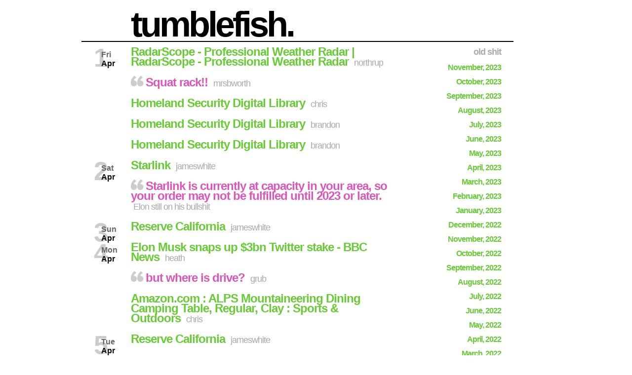

--- FILE ---
content_type: text/html
request_url: http://pages.websages.com/archives/202204/
body_size: 6393
content:
<!DOCTYPE html PUBLIC "-//W3C//DTD XHTML 1.1//EN" "http://www.w3.org/TR/xhtml11/DTD/xhtml11.dtd">
<html xmlns="http://www.w3.org/1999/xhtml" xml:lang="en">
<head>
    <meta charset="utf-8" />
    <title>tumblefish.</title>
    <script src="//code.jquery.com/jquery-1.10.2.min.js"></script>

    <script type="text/javascript">

      var _gaq = _gaq || [];
      _gaq.push(['_setAccount', 'UA-24593498-1']);
      _gaq.push(['_trackPageview']);

      (function() {
        var ga = document.createElement('script'); ga.type = 'text/javascript'; ga.async = true;
        ga.src = ('https:' == document.location.protocol ? 'https://ssl' : 'http://www') + '.google-analytics.com/ga.js';
        var s = document.getElementsByTagName('script')[0]; s.parentNode.insertBefore(ga, s);
      })();

      $(function() {
      	$('.nsfw-button a').click(function() {
      		$(this).parent().parent().find('.nsfw-image').toggle();
      		return false;
      	});
      });

    </script>
    <link rel="alternate" type="application/rss+xml" title="RSS Feed" href="/index.xml" />
    <link rel="stylesheet" href="/css/main.css" type="text/css" media="screen" />

</head>

<body>
<div id="page">
  <div id="masthead"><a href="/">tumblefish.</a></div>
  <div id="sidebar">
    <div class="item">
      <div class="header">old shit</div>
      
      <div class="sm"><div class="link"><a href="/archives/202311/">November, 2023</a></div></div>
      
      <div class="sm"><div class="link"><a href="/archives/202310/">October, 2023</a></div></div>
      
      <div class="sm"><div class="link"><a href="/archives/202309/">September, 2023</a></div></div>
      
      <div class="sm"><div class="link"><a href="/archives/202308/">August, 2023</a></div></div>
      
      <div class="sm"><div class="link"><a href="/archives/202307/">July, 2023</a></div></div>
      
      <div class="sm"><div class="link"><a href="/archives/202306/">June, 2023</a></div></div>
      
      <div class="sm"><div class="link"><a href="/archives/202305/">May, 2023</a></div></div>
      
      <div class="sm"><div class="link"><a href="/archives/202304/">April, 2023</a></div></div>
      
      <div class="sm"><div class="link"><a href="/archives/202303/">March, 2023</a></div></div>
      
      <div class="sm"><div class="link"><a href="/archives/202302/">February, 2023</a></div></div>
      
      <div class="sm"><div class="link"><a href="/archives/202301/">January, 2023</a></div></div>
      
      <div class="sm"><div class="link"><a href="/archives/202212/">December, 2022</a></div></div>
      
      <div class="sm"><div class="link"><a href="/archives/202211/">November, 2022</a></div></div>
      
      <div class="sm"><div class="link"><a href="/archives/202210/">October, 2022</a></div></div>
      
      <div class="sm"><div class="link"><a href="/archives/202209/">September, 2022</a></div></div>
      
      <div class="sm"><div class="link"><a href="/archives/202208/">August, 2022</a></div></div>
      
      <div class="sm"><div class="link"><a href="/archives/202207/">July, 2022</a></div></div>
      
      <div class="sm"><div class="link"><a href="/archives/202206/">June, 2022</a></div></div>
      
      <div class="sm"><div class="link"><a href="/archives/202205/">May, 2022</a></div></div>
      
      <div class="sm"><div class="link"><a href="/archives/202204/">April, 2022</a></div></div>
      
      <div class="sm"><div class="link"><a href="/archives/202203/">March, 2022</a></div></div>
      
      <div class="sm"><div class="link"><a href="/archives/202202/">February, 2022</a></div></div>
      
      <div class="sm"><div class="link"><a href="/archives/202201/">January, 2022</a></div></div>
      
      <div class="sm"><div class="link"><a href="/archives/202112/">December, 2021</a></div></div>
      
      <div class="sm"><div class="link"><a href="/archives/202111/">November, 2021</a></div></div>
      
      <div class="sm"><div class="link"><a href="/archives/202110/">October, 2021</a></div></div>
      
      <div class="sm"><div class="link"><a href="/archives/202109/">September, 2021</a></div></div>
      
      <div class="sm"><div class="link"><a href="/archives/202108/">August, 2021</a></div></div>
      
      <div class="sm"><div class="link"><a href="/archives/202107/">July, 2021</a></div></div>
      
      <div class="sm"><div class="link"><a href="/archives/202106/">June, 2021</a></div></div>
      
      <div class="sm"><div class="link"><a href="/archives/202105/">May, 2021</a></div></div>
      
      <div class="sm"><div class="link"><a href="/archives/202104/">April, 2021</a></div></div>
      
      <div class="sm"><div class="link"><a href="/archives/202103/">March, 2021</a></div></div>
      
      <div class="sm"><div class="link"><a href="/archives/202102/">February, 2021</a></div></div>
      
      <div class="sm"><div class="link"><a href="/archives/202101/">January, 2021</a></div></div>
      
      <div class="sm"><div class="link"><a href="/archives/202012/">December, 2020</a></div></div>
      
      <div class="sm"><div class="link"><a href="/archives/202011/">November, 2020</a></div></div>
      
      <div class="sm"><div class="link"><a href="/archives/202010/">October, 2020</a></div></div>
      
      <div class="sm"><div class="link"><a href="/archives/202009/">September, 2020</a></div></div>
      
      <div class="sm"><div class="link"><a href="/archives/202008/">August, 2020</a></div></div>
      
      <div class="sm"><div class="link"><a href="/archives/202007/">July, 2020</a></div></div>
      
      <div class="sm"><div class="link"><a href="/archives/202006/">June, 2020</a></div></div>
      
      <div class="sm"><div class="link"><a href="/archives/202005/">May, 2020</a></div></div>
      
      <div class="sm"><div class="link"><a href="/archives/202004/">April, 2020</a></div></div>
      
      <div class="sm"><div class="link"><a href="/archives/202003/">March, 2020</a></div></div>
      
      <div class="sm"><div class="link"><a href="/archives/202002/">February, 2020</a></div></div>
      
      <div class="sm"><div class="link"><a href="/archives/202001/">January, 2020</a></div></div>
      
      <div class="sm"><div class="link"><a href="/archives/201912/">December, 2019</a></div></div>
      
      <div class="sm"><div class="link"><a href="/archives/201911/">November, 2019</a></div></div>
      
      <div class="sm"><div class="link"><a href="/archives/201910/">October, 2019</a></div></div>
      
      <div class="sm"><div class="link"><a href="/archives/201909/">September, 2019</a></div></div>
      
      <div class="sm"><div class="link"><a href="/archives/201908/">August, 2019</a></div></div>
      
      <div class="sm"><div class="link"><a href="/archives/201907/">July, 2019</a></div></div>
      
      <div class="sm"><div class="link"><a href="/archives/201906/">June, 2019</a></div></div>
      
      <div class="sm"><div class="link"><a href="/archives/201905/">May, 2019</a></div></div>
      
      <div class="sm"><div class="link"><a href="/archives/201904/">April, 2019</a></div></div>
      
      <div class="sm"><div class="link"><a href="/archives/201903/">March, 2019</a></div></div>
      
      <div class="sm"><div class="link"><a href="/archives/201902/">February, 2019</a></div></div>
      
      <div class="sm"><div class="link"><a href="/archives/201901/">January, 2019</a></div></div>
      
      <div class="sm"><div class="link"><a href="/archives/201812/">December, 2018</a></div></div>
      
      <div class="sm"><div class="link"><a href="/archives/201811/">November, 2018</a></div></div>
      
      <div class="sm"><div class="link"><a href="/archives/201810/">October, 2018</a></div></div>
      
      <div class="sm"><div class="link"><a href="/archives/201809/">September, 2018</a></div></div>
      
      <div class="sm"><div class="link"><a href="/archives/201808/">August, 2018</a></div></div>
      
      <div class="sm"><div class="link"><a href="/archives/201807/">July, 2018</a></div></div>
      
      <div class="sm"><div class="link"><a href="/archives/201806/">June, 2018</a></div></div>
      
      <div class="sm"><div class="link"><a href="/archives/201805/">May, 2018</a></div></div>
      
      <div class="sm"><div class="link"><a href="/archives/201804/">April, 2018</a></div></div>
      
      <div class="sm"><div class="link"><a href="/archives/201803/">March, 2018</a></div></div>
      
      <div class="sm"><div class="link"><a href="/archives/201802/">February, 2018</a></div></div>
      
      <div class="sm"><div class="link"><a href="/archives/201801/">January, 2018</a></div></div>
      
      <div class="sm"><div class="link"><a href="/archives/201712/">December, 2017</a></div></div>
      
      <div class="sm"><div class="link"><a href="/archives/201711/">November, 2017</a></div></div>
      
      <div class="sm"><div class="link"><a href="/archives/201710/">October, 2017</a></div></div>
      
      <div class="sm"><div class="link"><a href="/archives/201709/">September, 2017</a></div></div>
      
      <div class="sm"><div class="link"><a href="/archives/201708/">August, 2017</a></div></div>
      
      <div class="sm"><div class="link"><a href="/archives/201707/">July, 2017</a></div></div>
      
      <div class="sm"><div class="link"><a href="/archives/201706/">June, 2017</a></div></div>
      
      <div class="sm"><div class="link"><a href="/archives/201705/">May, 2017</a></div></div>
      
      <div class="sm"><div class="link"><a href="/archives/201704/">April, 2017</a></div></div>
      
      <div class="sm"><div class="link"><a href="/archives/201703/">March, 2017</a></div></div>
      
      <div class="sm"><div class="link"><a href="/archives/201702/">February, 2017</a></div></div>
      
      <div class="sm"><div class="link"><a href="/archives/201701/">January, 2017</a></div></div>
      
      <div class="sm"><div class="link"><a href="/archives/201612/">December, 2016</a></div></div>
      
      <div class="sm"><div class="link"><a href="/archives/201611/">November, 2016</a></div></div>
      
      <div class="sm"><div class="link"><a href="/archives/201610/">October, 2016</a></div></div>
      
      <div class="sm"><div class="link"><a href="/archives/201609/">September, 2016</a></div></div>
      
      <div class="sm"><div class="link"><a href="/archives/201608/">August, 2016</a></div></div>
      
      <div class="sm"><div class="link"><a href="/archives/201607/">July, 2016</a></div></div>
      
      <div class="sm"><div class="link"><a href="/archives/201606/">June, 2016</a></div></div>
      
      <div class="sm"><div class="link"><a href="/archives/201605/">May, 2016</a></div></div>
      
      <div class="sm"><div class="link"><a href="/archives/201604/">April, 2016</a></div></div>
      
      <div class="sm"><div class="link"><a href="/archives/201603/">March, 2016</a></div></div>
      
      <div class="sm"><div class="link"><a href="/archives/201602/">February, 2016</a></div></div>
      
      <div class="sm"><div class="link"><a href="/archives/201601/">January, 2016</a></div></div>
      
      <div class="sm"><div class="link"><a href="/archives/201512/">December, 2015</a></div></div>
      
      <div class="sm"><div class="link"><a href="/archives/201511/">November, 2015</a></div></div>
      
      <div class="sm"><div class="link"><a href="/archives/201510/">October, 2015</a></div></div>
      
      <div class="sm"><div class="link"><a href="/archives/201509/">September, 2015</a></div></div>
      
      <div class="sm"><div class="link"><a href="/archives/201508/">August, 2015</a></div></div>
      
      <div class="sm"><div class="link"><a href="/archives/201507/">July, 2015</a></div></div>
      
      <div class="sm"><div class="link"><a href="/archives/201506/">June, 2015</a></div></div>
      
      <div class="sm"><div class="link"><a href="/archives/201505/">May, 2015</a></div></div>
      
      <div class="sm"><div class="link"><a href="/archives/201504/">April, 2015</a></div></div>
      
      <div class="sm"><div class="link"><a href="/archives/201503/">March, 2015</a></div></div>
      
      <div class="sm"><div class="link"><a href="/archives/201502/">February, 2015</a></div></div>
      
      <div class="sm"><div class="link"><a href="/archives/201501/">January, 2015</a></div></div>
      
      <div class="sm"><div class="link"><a href="/archives/201412/">December, 2014</a></div></div>
      
      <div class="sm"><div class="link"><a href="/archives/201411/">November, 2014</a></div></div>
      
      <div class="sm"><div class="link"><a href="/archives/201410/">October, 2014</a></div></div>
      
      <div class="sm"><div class="link"><a href="/archives/201409/">September, 2014</a></div></div>
      
      <div class="sm"><div class="link"><a href="/archives/201408/">August, 2014</a></div></div>
      
      <div class="sm"><div class="link"><a href="/archives/201407/">July, 2014</a></div></div>
      
      <div class="sm"><div class="link"><a href="/archives/201406/">June, 2014</a></div></div>
      
      <div class="sm"><div class="link"><a href="/archives/201405/">May, 2014</a></div></div>
      
      <div class="sm"><div class="link"><a href="/archives/201404/">April, 2014</a></div></div>
      
      <div class="sm"><div class="link"><a href="/archives/201403/">March, 2014</a></div></div>
      
      <div class="sm"><div class="link"><a href="/archives/201402/">February, 2014</a></div></div>
      
      <div class="sm"><div class="link"><a href="/archives/201401/">January, 2014</a></div></div>
      
      <div class="sm"><div class="link"><a href="/archives/201312/">December, 2013</a></div></div>
      
      <div class="sm"><div class="link"><a href="/archives/201311/">November, 2013</a></div></div>
      
      <div class="sm"><div class="link"><a href="/archives/201310/">October, 2013</a></div></div>
      
      <div class="sm"><div class="link"><a href="/archives/201309/">September, 2013</a></div></div>
      
      <div class="sm"><div class="link"><a href="/archives/201308/">August, 2013</a></div></div>
      
      <div class="sm"><div class="link"><a href="/archives/201307/">July, 2013</a></div></div>
      
      <div class="sm"><div class="link"><a href="/archives/201306/">June, 2013</a></div></div>
      
      <div class="sm"><div class="link"><a href="/archives/201305/">May, 2013</a></div></div>
      
      <div class="sm"><div class="link"><a href="/archives/201304/">April, 2013</a></div></div>
      
      <div class="sm"><div class="link"><a href="/archives/201303/">March, 2013</a></div></div>
      
      <div class="sm"><div class="link"><a href="/archives/201302/">February, 2013</a></div></div>
      
      <div class="sm"><div class="link"><a href="/archives/201301/">January, 2013</a></div></div>
      
      <div class="sm"><div class="link"><a href="/archives/201212/">December, 2012</a></div></div>
      
      <div class="sm"><div class="link"><a href="/archives/201211/">November, 2012</a></div></div>
      
      <div class="sm"><div class="link"><a href="/archives/201210/">October, 2012</a></div></div>
      
      <div class="sm"><div class="link"><a href="/archives/201209/">September, 2012</a></div></div>
      
      <div class="sm"><div class="link"><a href="/archives/201208/">August, 2012</a></div></div>
      
      <div class="sm"><div class="link"><a href="/archives/201207/">July, 2012</a></div></div>
      
      <div class="sm"><div class="link"><a href="/archives/201206/">June, 2012</a></div></div>
      
      <div class="sm"><div class="link"><a href="/archives/201205/">May, 2012</a></div></div>
      
      <div class="sm"><div class="link"><a href="/archives/201204/">April, 2012</a></div></div>
      
      <div class="sm"><div class="link"><a href="/archives/201203/">March, 2012</a></div></div>
      
      <div class="sm"><div class="link"><a href="/archives/201202/">February, 2012</a></div></div>
      
      <div class="sm"><div class="link"><a href="/archives/201201/">January, 2012</a></div></div>
      
      <div class="sm"><div class="link"><a href="/archives/201112/">December, 2011</a></div></div>
      
      <div class="sm"><div class="link"><a href="/archives/201111/">November, 2011</a></div></div>
      
      <div class="sm"><div class="link"><a href="/archives/201110/">October, 2011</a></div></div>
      
      <div class="sm"><div class="link"><a href="/archives/201109/">September, 2011</a></div></div>
      
      <div class="sm"><div class="link"><a href="/archives/201108/">August, 2011</a></div></div>
      
      <div class="sm"><div class="link"><a href="/archives/201107/">July, 2011</a></div></div>
      
      <div class="sm"><div class="link"><a href="/archives/201106/">June, 2011</a></div></div>
      
      <div class="sm"><div class="link"><a href="/archives/201105/">May, 2011</a></div></div>
      
      <div class="sm"><div class="link"><a href="/archives/201104/">April, 2011</a></div></div>
      
      <div class="sm"><div class="link"><a href="/archives/201103/">March, 2011</a></div></div>
      
      <div class="sm"><div class="link"><a href="/archives/201102/">February, 2011</a></div></div>
      
      <div class="sm"><div class="link"><a href="/archives/201101/">January, 2011</a></div></div>
      
      <div class="sm"><div class="link"><a href="/archives/201012/">December, 2010</a></div></div>
      
      <div class="sm"><div class="link"><a href="/archives/201011/">November, 2010</a></div></div>
      
      <div class="sm"><div class="link"><a href="/archives/201010/">October, 2010</a></div></div>
      
      <div class="sm"><div class="link"><a href="/archives/201009/">September, 2010</a></div></div>
      
      <div class="sm"><div class="link"><a href="/archives/201008/">August, 2010</a></div></div>
      
      <div class="sm"><div class="link"><a href="/archives/201007/">July, 2010</a></div></div>
      
      <div class="sm"><div class="link"><a href="/archives/201006/">June, 2010</a></div></div>
      
      <div class="sm"><div class="link"><a href="/archives/201005/">May, 2010</a></div></div>
      
      <div class="sm"><div class="link"><a href="/archives/201004/">April, 2010</a></div></div>
      
      <div class="sm"><div class="link"><a href="/archives/201003/">March, 2010</a></div></div>
      
      <div class="sm"><div class="link"><a href="/archives/201002/">February, 2010</a></div></div>
      
      <div class="sm"><div class="link"><a href="/archives/201001/">January, 2010</a></div></div>
      
      <div class="sm"><div class="link"><a href="/archives/200912/">December, 2009</a></div></div>
      
      <div class="sm"><div class="link"><a href="/archives/200911/">November, 2009</a></div></div>
      
      <div class="sm"><div class="link"><a href="/archives/200910/">October, 2009</a></div></div>
      
      <div class="sm"><div class="link"><a href="/archives/200909/">September, 2009</a></div></div>
      
      <div class="sm"><div class="link"><a href="/archives/200908/">August, 2009</a></div></div>
      
      <div class="sm"><div class="link"><a href="/archives/200907/">July, 2009</a></div></div>
      
      <div class="sm"><div class="link"><a href="/archives/200906/">June, 2009</a></div></div>
      
      <div class="sm"><div class="link"><a href="/archives/200905/">May, 2009</a></div></div>
      
      <div class="sm"><div class="link"><a href="/archives/200904/">April, 2009</a></div></div>
      
      <div class="sm"><div class="link"><a href="/archives/200903/">March, 2009</a></div></div>
      
      <div class="sm"><div class="link"><a href="/archives/200902/">February, 2009</a></div></div>
      
      <div class="sm"><div class="link"><a href="/archives/200901/">January, 2009</a></div></div>
      
      <div class="sm"><div class="link"><a href="/archives/200812/">December, 2008</a></div></div>
      
      <div class="sm"><div class="link"><a href="/archives/200811/">November, 2008</a></div></div>
      
      <div class="sm"><div class="link"><a href="/archives/200810/">October, 2008</a></div></div>
      
      <div class="sm"><div class="link"><a href="/archives/200809/">September, 2008</a></div></div>
      
      <div class="sm"><div class="link"><a href="/archives/200808/">August, 2008</a></div></div>
      
      <div class="sm"><div class="link"><a href="/archives/200807/">July, 2008</a></div></div>
      
      <div class="sm"><div class="link"><a href="/archives/200806/">June, 2008</a></div></div>
      
      <div class="sm"><div class="link"><a href="/archives/200805/">May, 2008</a></div></div>
      
      <div class="sm"><div class="link"><a href="/archives/200804/">April, 2008</a></div></div>
      
      <div class="sm"><div class="link"><a href="/archives/200803/">March, 2008</a></div></div>
      
      <div class="sm"><div class="link"><a href="/archives/200802/">February, 2008</a></div></div>
      
      <div class="sm"><div class="link"><a href="/archives/200801/">January, 2008</a></div></div>
      
      <div class="sm"><div class="link"><a href="/archives/200712/">December, 2007</a></div></div>
      
      <div class="sm"><div class="link"><a href="/archives/200711/">November, 2007</a></div></div>
      
      <div class="sm"><div class="link"><a href="/archives/200710/">October, 2007</a></div></div>
      
      <div class="sm"><div class="link"><a href="/archives/200709/">September, 2007</a></div></div>
      
      <div class="sm"><div class="link"><a href="/archives/200708/">August, 2007</a></div></div>
      
      <div class="sm"><div class="link"><a href="/archives/200707/">July, 2007</a></div></div>
      
      <div class="sm"><div class="link"><a href="/archives/200706/">June, 2007</a></div></div>
      
      <div class="sm"><div class="link"><a href="/archives/200705/">May, 2007</a></div></div>
      
      <div class="sm"><div class="link"><a href="/archives/200704/">April, 2007</a></div></div>
      
      <div class="sm"><div class="link"><a href="/archives/200703/">March, 2007</a></div></div>
      
      <div class="sm"><div class="link"><a href="/archives/200702/">February, 2007</a></div></div>
      
      <div class="sm"><div class="link"><a href="/archives/200701/">January, 2007</a></div></div>
      
      <div class="sm"><div class="link"><a href="/archives/200612/">December, 2006</a></div></div>
      
      <div class="sm"><div class="link"><a href="/archives/200611/">November, 2006</a></div></div>
      
      <div class="sm"><div class="link"><a href="/archives/200610/">October, 2006</a></div></div>
      
      <div class="sm"><div class="link"><a href="/archives/200609/">September, 2006</a></div></div>
      
      <div class="sm"><div class="link"><a href="/archives/200608/">August, 2006</a></div></div>
      
      <div class="sm"><div class="link"><a href="/archives/200607/">July, 2006</a></div></div>
      
      <div class="sm"><div class="link"><a href="/archives/200606/">June, 2006</a></div></div>
      
      <div class="sm"><div class="link"><a href="/archives/200605/">May, 2006</a></div></div>
      
      <div class="sm"><div class="link"><a href="/archives/200604/">April, 2006</a></div></div>
      
      <div class="sm"><div class="link"><a href="/archives/200603/">March, 2006</a></div></div>
      
      <div class="sm"><div class="link"><a href="/archives/200602/">February, 2006</a></div></div>
      
      <div class="sm"><div class="link"><a href="/archives/200601/">January, 2006</a></div></div>
      
      <div class="sm"><div class="link"><a href="/archives/200512/">December, 2005</a></div></div>
      
      <div class="sm"><div class="link"><a href="/archives/200511/">November, 2005</a></div></div>
      
      <div class="sm"><div class="link"><a href="/archives/200503/">March, 2005</a></div></div>
      
      </div>
  </div>

  <div id="content">
  

  
  
    <div class="date-icon">
      <div class="date-date">1</div>
      <div class="date-day">Fri</div>
      <div class="date-month">Apr</div>
    </div>
    
  
  
      <div class="item">
          <span class="link"><a href="https://www.radarscope.app/">RadarScope - Professional Weather Radar | RadarScope - Professional Weather Radar</a></span>
          <span class="author">northrup</span>
      </div>
    

  
  
  
      <div class="item">
          <span class="quote">Squat rack!!</span>
          <span class="author">mrsbworth</span>
      </div>
    

  
  
  
      <div class="item">
          <span class="link"><a href="https://www.hsdl.org/?abstract&did=750070">Homeland Security Digital Library</a></span>
          <span class="author">chris</span>
      </div>
    

  
  
  
      <div class="item">
          <span class="link"><a href="https://www.hsdl.org/?abstract&did=750070">Homeland Security Digital Library</a></span>
          <span class="author">brandon</span>
      </div>
    

  
  
  
      <div class="item">
          <span class="link"><a href="https://www.hsdl.org/?abstract&did=750070">Homeland Security Digital Library</a></span>
          <span class="author">brandon</span>
      </div>
    

  
  
    <div class="date-icon">
      <div class="date-date">2</div>
      <div class="date-day">Sat</div>
      <div class="date-month">Apr</div>
    </div>
    
  
  
      <div class="item">
          <span class="link"><a href="https://www.starlink.com/map">Starlink</a></span>
          <span class="author">jameswhite</span>
      </div>
    

  
  
  
      <div class="item">
          <span class="quote">Starlink is currently at capacity in your area, so your order may not be fulfilled until 2023 or later.</span>
          <span class="author">Elon still on his bullshit</span>
      </div>
    

  
  
    <div class="date-icon">
      <div class="date-date">3</div>
      <div class="date-day">Sun</div>
      <div class="date-month">Apr</div>
    </div>
    
  
  
      <div class="item">
          <span class="link"><a href="https://www.reservecalifornia.com/Web/#!park/694/2031">Reserve California</a></span>
          <span class="author">jameswhite</span>
      </div>
    

  
  
    <div class="date-icon">
      <div class="date-date">4</div>
      <div class="date-day">Mon</div>
      <div class="date-month">Apr</div>
    </div>
    
  
  
      <div class="item">
          <span class="link"><a href="https://www.bbc.com/news/business-60979656">Elon Musk snaps up $3bn Twitter stake - BBC News</a></span>
          <span class="author">heath</span>
      </div>
    

  
  
  
      <div class="item">
          <span class="quote">but where is drive?</span>
          <span class="author">grub</span>
      </div>
    

  
  
  
      <div class="item">
          <span class="link"><a href="https://www.amazon.com/gp/product/B0842S9YLV/ref=ppx_yo_dt_b_asin_title_o00_s00?ie=UTF8&th=1">Amazon.com : ALPS Mountaineering Dining Camping Table, Regular, Clay : Sports & Outdoors</a></span>
          <span class="author">chris</span>
      </div>
    

  
  
    <div class="date-icon">
      <div class="date-date">5</div>
      <div class="date-day">Tue</div>
      <div class="date-month">Apr</div>
    </div>
    
  
  
      <div class="item">
          <span class="link"><a href="https://reservecalifornia.com/Web/#!park/715/694">Reserve California</a></span>
          <span class="author">jameswhite</span>
      </div>
    

  
  
  
      <div class="item">
          <span class="link"><a href="https://reservecalifornia.com/Web/#!park/715/696">Reserve California</a></span>
          <span class="author">jameswhite</span>
      </div>
    

  
  
    <div class="date-icon">
      <div class="date-date">7</div>
      <div class="date-day">Thu</div>
      <div class="date-month">Apr</div>
    </div>
    
  
  
      <div class="item">
          <span class="quote">MFA will be disabled if SMS is the only MFA verification method for your account, leaving your account without MFA protection.</span>
          <span class="author">heroku telling you to fuck yourself</span>
      </div>
    

  
  
  
      <div class="item">
          <span class="link"><a href="https://www.insider.com/worlds-most-beautiful-taco-bell-pacifica-california-what-its-like-2021-11">I Went to the World's Most Beautiful Taco Bell on a California Beach</a></span>
          <span class="author">stephenyeargin</span>
      </div>
    

  
  
    <div class="date-icon">
      <div class="date-date">9</div>
      <div class="date-day">Sat</div>
      <div class="date-month">Apr</div>
    </div>
    
  
  
      <div class="item">
          <span class="link"><blockquote class="twitter-tweet"><p lang="en" dir="ltr"><a href="https://twitter.com/abmcelroy1/status/1512491714568667139">https://twitter.com/abmcelroy1/status/1512491714568667139</a></blockquote><script async src="//platform.twitter.com/widgets.js" charset="utf-8"></script></span>
          <span class="author">brandon</span>
      </div>
    

  
  
  
      <div class="item">
          <span class="link"><blockquote class="twitter-tweet"><p lang="en" dir="ltr"><a href="https://twitter.com/cwage/status/1512620270070247425">https://twitter.com/cwage/status/1512620270070247425</a></blockquote><script async src="//platform.twitter.com/widgets.js" charset="utf-8"></script></span>
          <span class="author">cwage</span>
      </div>
    

  
  
    <div class="date-icon">
      <div class="date-date">10</div>
      <div class="date-day">Sun</div>
      <div class="date-month">Apr</div>
    </div>
    
  
  
      <div class="item">
          <span class="link"><blockquote class="twitter-tweet"><p lang="en" dir="ltr"><a href="https://twitter.com/TheOnion/status/1512988747293417478">https://twitter.com/TheOnion/status/1512988747293417478</a></blockquote><script async src="//platform.twitter.com/widgets.js" charset="utf-8"></script></span>
          <span class="author">brandon</span>
      </div>
    

  
  
  
      <div class="item">
          <span class="link"><blockquote class="twitter-tweet"><p lang="en" dir="ltr"><a href="https://twitter.com/gergelyorosz/status/1513097758873423874">https://twitter.com/gergelyorosz/status/1513097758873423874</a></blockquote><script async src="//platform.twitter.com/widgets.js" charset="utf-8"></script></span>
          <span class="author">chris</span>
      </div>
    

  
  
    <div class="date-icon">
      <div class="date-date">11</div>
      <div class="date-day">Mon</div>
      <div class="date-month">Apr</div>
    </div>
    
  
  
      <div class="item">
          <span class="quote">Don't worry, we'll take care of your stock</span>
          <span class="author">former CPO @omrig, exit interview, presuming a I had much, b gave a shit, c he could do anything about it</span>
      </div>
    

  
  
  
      <div class="item">
        
        
          <a href="https://i.kym-cdn.com/entries/icons/mobile/000/030/781/kombuchaahh.jpg"><img src="https://i.kym-cdn.com/entries/icons/mobile/000/030/781/kombuchaahh.jpg" alt="https://i.kym-cdn.com/entries/icons/mobile/000/030/781/kombuchaahh.jpg" /></a>
        
        
        <br/>
        <span class="author">stephenyeargin</span>
      </div>
    

  
  
  
      <div class="item">
          <span class="link"><blockquote class="twitter-tweet"><p lang="en" dir="ltr"><a href="https://twitter.com/jwage/status/1513276150990405634">https://twitter.com/jwage/status/1513276150990405634</a></blockquote><script async src="//platform.twitter.com/widgets.js" charset="utf-8"></script></span>
          <span class="author">cwage</span>
      </div>
    

  
  
    <div class="date-icon">
      <div class="date-date">12</div>
      <div class="date-day">Tue</div>
      <div class="date-month">Apr</div>
    </div>
    
  
  
      <div class="item">
          <span class="link"><blockquote class="twitter-tweet"><p lang="en" dir="ltr"><a href="https://twitter.com/ianbremmer/status/1513676397490978820">https://twitter.com/ianbremmer/status/1513676397490978820</a></blockquote><script async src="//platform.twitter.com/widgets.js" charset="utf-8"></script></span>
          <span class="author">heath</span>
      </div>
    

  
  
  
      <div class="item">
          <span class="link"><blockquote class="twitter-tweet"><p lang="en" dir="ltr"><a href="https://twitter.com/cwage/status/1513684334989004805">https://twitter.com/cwage/status/1513684334989004805</a></blockquote><script async src="//platform.twitter.com/widgets.js" charset="utf-8"></script></span>
          <span class="author">cwage</span>
      </div>
    

  
  
  
      <div class="item">
          <span class="link"><blockquote class="twitter-tweet"><p lang="en" dir="ltr"><a href="https://twitter.com/kjartanmuller/status/1513462616030683138">https://twitter.com/kjartanmuller/status/1513462616030683138</a></blockquote><script async src="//platform.twitter.com/widgets.js" charset="utf-8"></script></span>
          <span class="author">chris</span>
      </div>
    

  
  
  
      <div class="item">
          <span class="quote">Software Defects Considered Harmful</span>
          <span class="author">news at 11</span>
      </div>
    

  
  
    <div class="date-icon">
      <div class="date-date">13</div>
      <div class="date-day">Wed</div>
      <div class="date-month">Apr</div>
    </div>
    
  
  
      <div class="item">
          <span class="link"><blockquote class="twitter-tweet"><p lang="en" dir="ltr"><a href="https://twitter.com/beajammingh/status/1514280141353934855">https://twitter.com/beajammingh/status/1514280141353934855</a></blockquote><script async src="//platform.twitter.com/widgets.js" charset="utf-8"></script></span>
          <span class="author">stahnma</span>
      </div>
    

  
  
    <div class="date-icon">
      <div class="date-date">14</div>
      <div class="date-day">Thu</div>
      <div class="date-month">Apr</div>
    </div>
    
  
  
      <div class="item">
          <span class="link"><blockquote class="twitter-tweet"><p lang="en" dir="ltr"><a href="https://twitter.com/cwage/status/1514406627016855557">https://twitter.com/cwage/status/1514406627016855557</a></blockquote><script async src="//platform.twitter.com/widgets.js" charset="utf-8"></script></span>
          <span class="author">cwage</span>
      </div>
    

  
  
  
      <div class="item">
          <span class="link"><blockquote class="twitter-tweet"><p lang="en" dir="ltr"><a href="https://twitter.com/whataweekhuh/status/1514193931206025220?s=21&t=aSdnyxc8cuIYk0q0hqawkw">https://twitter.com/whataweekhuh/status/1514193931206025220?s=21&t=aSdnyxc8cuIYk0q0hqawkw</a></blockquote><script async src="//platform.twitter.com/widgets.js" charset="utf-8"></script></span>
          <span class="author">heath</span>
      </div>
    

  
  
  
      <div class="item">
          <span class="link"><blockquote class="twitter-tweet"><p lang="en" dir="ltr"><a href="https://twitter.com/RALee85/status/1514398732611211271">https://twitter.com/RALee85/status/1514398732611211271</a></blockquote><script async src="//platform.twitter.com/widgets.js" charset="utf-8"></script></span>
          <span class="author">cwage</span>
      </div>
    

  
  
  
      <div class="item">
          <span class="link"><blockquote class="twitter-tweet"><p lang="en" dir="ltr"><a href="https://twitter.com/DuaneHere/status/1514412221069094915">https://twitter.com/DuaneHere/status/1514412221069094915</a></blockquote><script async src="//platform.twitter.com/widgets.js" charset="utf-8"></script></span>
          <span class="author">rickbra</span>
      </div>
    

  
  
  
      <div class="item">
          <span class="link"><blockquote class="twitter-tweet"><p lang="en" dir="ltr"><a href="https://twitter.com/hike_charity/status/1514594342865936384">https://twitter.com/hike_charity/status/1514594342865936384</a></blockquote><script async src="//platform.twitter.com/widgets.js" charset="utf-8"></script></span>
          <span class="author">cwage</span>
      </div>
    

  
  
    <div class="date-icon">
      <div class="date-date">15</div>
      <div class="date-day">Fri</div>
      <div class="date-month">Apr</div>
    </div>
    
  
  
      <div class="item">
          <span class="link"><blockquote class="twitter-tweet"><p lang="en" dir="ltr"><a href="https://twitter.com/cwage/status/1514852696800604163">https://twitter.com/cwage/status/1514852696800604163</a></blockquote><script async src="//platform.twitter.com/widgets.js" charset="utf-8"></script></span>
          <span class="author">cwage</span>
      </div>
    

  
  
  
      <div class="item">
          <span class="link"><a href="https://ia-petabox.archive.org/details/OTRR_Gunsmoke_Singles/Gunsmoke 52-04-26 001 Billy the Kid.mp3">Gunsmoke - Single Episodes : Old Time Radio Researchers Group : Free Download, Borrow, and Streaming : Internet Archive</a></span>
          <span class="author">cwage</span>
      </div>
    

  
  
  
      <div class="item">
          <span class="link"><a href="https://pbs.twimg.com/media/FQYnvnaVkAM1Jxx?format=jpg&name=small">https://pbs.twimg.com/media/FQYnvnaVkAM1Jxx?format...</a></span>
          <span class="author">rickbra</span>
      </div>
    

  
  
    <div class="date-icon">
      <div class="date-date">16</div>
      <div class="date-day">Sat</div>
      <div class="date-month">Apr</div>
    </div>
    
  
  
      <div class="item">
          <span class="link"><blockquote class="twitter-tweet"><p lang="en" dir="ltr"><a href="https://twitter.com/cwage/status/925508825234530305">https://twitter.com/cwage/status/925508825234530305</a></blockquote><script async src="//platform.twitter.com/widgets.js" charset="utf-8"></script></span>
          <span class="author">cwage</span>
      </div>
    

  
  
    <div class="date-icon">
      <div class="date-date">17</div>
      <div class="date-day">Sun</div>
      <div class="date-month">Apr</div>
    </div>
    
  
  
      <div class="item">
          <span class="link"><a href="https://www.amazon.com/Beer-Sticker-Bumper-Decoration-Decal/dp/B00ZDDNMOA">Amazon.com - Beer Run Sticker Decal | Car Truck Camper Bumper Sticker | Cooler or Bar Decoration | Gift For Friends and Family | Strong Water Resistant -</a></span>
          <span class="author">jameswhite</span>
      </div>
    

  
  
    <div class="date-icon">
      <div class="date-date">18</div>
      <div class="date-day">Mon</div>
      <div class="date-month">Apr</div>
    </div>
    
  
  
      <div class="item">
          <span class="link"><blockquote class="twitter-tweet"><p lang="en" dir="ltr"><a href="https://mobile.twitter.com/Cesarpm20/status/1515776128518180868">https://mobile.twitter.com/Cesarpm20/status/1515776128518180868</a></blockquote><script async src="//platform.twitter.com/widgets.js" charset="utf-8"></script></span>
          <span class="author">rickbra</span>
      </div>
    

  
  
  
      <div class="item">
          <span class="link"><blockquote class="twitter-tweet"><p lang="en" dir="ltr"><a href="https://twitter.com/zillowgonewild/status/1516071586264141827">https://twitter.com/zillowgonewild/status/1516071586264141827</a></blockquote><script async src="//platform.twitter.com/widgets.js" charset="utf-8"></script></span>
          <span class="author">kmarcum</span>
      </div>
    

  
  
  
      <div class="item">
          <span class="link"><a href="https://www.zillow.com/homedetails/4594-Slim-Creek-Rd-Stone-Lake-WI-54876/2069791477_zpid/?">https://www.zillow.com/homedetails/4594-Slim-Creek...</a></span>
          <span class="author">cwage</span>
      </div>
    

  
  
  
      <div class="item">
          <span class="link"><a href="https://www.inaturalist.org/observations?place_id=any&user_id=cwage&verifiable=any">Observations Â· iNaturalist</a></span>
          <span class="author">cwage</span>
      </div>
    

  
  
  
      <div class="item">
          <span class="link"><blockquote class="twitter-tweet"><p lang="en" dir="ltr"><a href="https://twitter.com/Avengers/status/1516054139070865408">https://twitter.com/Avengers/status/1516054139070865408</a></blockquote><script async src="//platform.twitter.com/widgets.js" charset="utf-8"></script></span>
          <span class="author">stephenyeargin</span>
      </div>
    

  
  
  
      <div class="item">
          <span class="link"><blockquote class="twitter-tweet"><p lang="en" dir="ltr"><a href="https://twitter.com/rexchapman/status/1293004308418568192">https://twitter.com/rexchapman/status/1293004308418568192</a></blockquote><script async src="//platform.twitter.com/widgets.js" charset="utf-8"></script></span>
          <span class="author">cwage</span>
      </div>
    

  
  
    <div class="date-icon">
      <div class="date-date">19</div>
      <div class="date-day">Tue</div>
      <div class="date-month">Apr</div>
    </div>
    
  
  
      <div class="item">
          <span class="link"><blockquote class="twitter-tweet"><p lang="en" dir="ltr"><a href="https://twitter.com/henshaw/status/1516466744654716931">https://twitter.com/henshaw/status/1516466744654716931</a></blockquote><script async src="//platform.twitter.com/widgets.js" charset="utf-8"></script></span>
          <span class="author">stephenyeargin</span>
      </div>
    

  
  
  
      <div class="item">
          <span class="link"><blockquote class="twitter-tweet"><p lang="en" dir="ltr"><a href="https://twitter.com/dildog/status/1516497730989867009">https://twitter.com/dildog/status/1516497730989867009</a></blockquote><script async src="//platform.twitter.com/widgets.js" charset="utf-8"></script></span>
          <span class="author">kmarcum</span>
      </div>
    

  
  
  
      <div class="item">
          <span class="quote">His life will tend to be a series of initiated, but unfinished projects.</span>
          <span class="author">stahnma's key findings from a '</span>
      </div>
    

  
  
  
      <div class="item">
          <span class="quote">His life will tend to be a series of initiated, but unfinished projects.</span>
          <span class="author">stahnma's business horoscope</span>
      </div>
    

  
  
  
      <div class="item">
          <span class="link"><blockquote class="twitter-tweet"><p lang="en" dir="ltr"><a href="https://twitter.com/RealLyndaCarter/status/1516127968703176704">https://twitter.com/RealLyndaCarter/status/1516127968703176704</a></blockquote><script async src="//platform.twitter.com/widgets.js" charset="utf-8"></script></span>
          <span class="author">lcotd</span>
      </div>
    

  
  
  
      <div class="item">
          <span class="link"><blockquote class="twitter-tweet"><p lang="en" dir="ltr"><a href="https://twitter.com/AstroKatie/status/1516548836709343238">https://twitter.com/AstroKatie/status/1516548836709343238</a></blockquote><script async src="//platform.twitter.com/widgets.js" charset="utf-8"></script></span>
          <span class="author">cwage</span>
      </div>
    

  
  
  
      <div class="item">
          <span class="link"><a href="https://www.tuckstruck.net/truck-and-kit/geekery/starlink-mobile-roaming/">Starlink Mobile Roaming</a></span>
          <span class="author">jameswhite</span>
      </div>
    

  
  
    <div class="date-icon">
      <div class="date-date">20</div>
      <div class="date-day">Wed</div>
      <div class="date-month">Apr</div>
    </div>
    
  
  
      <div class="item">
          <span class="link"><a href="http://citizenx.cx/img/comics/">Album: comics</a></span>
          <span class="author">rickbra</span>
      </div>
    

  
  
    <div class="date-icon">
      <div class="date-date">21</div>
      <div class="date-day">Thu</div>
      <div class="date-month">Apr</div>
    </div>
    
  
  
      <div class="item">
          <span class="link"><blockquote class="twitter-tweet"><p lang="en" dir="ltr"><a href="https://twitter.com/expectproblems/status/1516945046322675712">https://twitter.com/expectproblems/status/1516945046322675712</a></blockquote><script async src="//platform.twitter.com/widgets.js" charset="utf-8"></script></span>
          <span class="author">cwage</span>
      </div>
    

  
  
  
      <div class="item">
          <span class="link"><a href="http://tumble.wcyd.org/search.cgi?search=dolphini">tumblefish. > dolphini</a></span>
          <span class="author">brandon</span>
      </div>
    

  
  
  
      <div class="item">
          <span class="quote">jacob is the fan upon which the bullshit is spread</span>
          <span class="author">kamarcum</span>
      </div>
    

  
  
  
      <div class="item">
          <span class="link"><blockquote class="twitter-tweet"><p lang="en" dir="ltr"><a href="https://twitter.com/flyjsx/status/1517247913692442624">https://twitter.com/flyjsx/status/1517247913692442624</a></blockquote><script async src="//platform.twitter.com/widgets.js" charset="utf-8"></script></span>
          <span class="author">cwage</span>
      </div>
    

  
  
  
      <div class="item">
          <span class="link"><a href="https://www.tuckstruck.net/truck-and-kit/geekery/installing-starlink-in-an-rv/">Installing Starlink in an RV / Overlanding Truck - Tucks' Truck</a></span>
          <span class="author">jameswhite</span>
      </div>
    

  
  
  
      <div class="item">
          <span class="link"><a href="https://www.tuckstruck.net/truck-and-kit/geekery/starlink-mobile-roaming/">Starlink Mobile Roaming</a></span>
          <span class="author">jameswhite</span>
      </div>
    

  
  
  
      <div class="item">
          <span class="link"><a href="https://i0.wp.com/www.tuckstruck.net/wp-content/uploads/2022/03/Starlink-dish-fitted-in-spare-tyre-scaled.jpg?resize=1536,2048&ssl=1">https://i0.wp.com/www.tuckstruck.net/wp-content/up...</a></span>
          <span class="author">jameswhite</span>
      </div>
    

  
  
  
      <div class="item">
          <span class="quote">Do I have one of those heat things?</span>
          <span class="author">sick tracy asking if she has a fever</span>
      </div>
    

  
  
    <div class="date-icon">
      <div class="date-date">22</div>
      <div class="date-day">Fri</div>
      <div class="date-month">Apr</div>
    </div>
    
  
  
      <div class="item">
          <span class="link"><a href="https://humboldtgov.org/">Portal | Humboldt County, CA - Official Website</a></span>
          <span class="author">chris</span>
      </div>
    

  
  
  
      <div class="item">
          <span class="link"><a href="https://gist.github.com/jameswhite/8f3a4944513848ebf565aa21961d5155">San-Diego-to-Saranac-Lake.md Â· GitHub</a></span>
          <span class="author">jameswhite</span>
      </div>
    

  
  
  
      <div class="item">
          <span class="link"><a href="https://www.amazon.com/s?k=rv map usa&crid=EH9BQQ36UGZT">Amazon.com : rv map usa</a></span>
          <span class="author">jameswhite</span>
      </div>
    

  
  
  
      <div class="item">
          <span class="link"><a href="https://www.amazon.com/Shitters-Keychain-Trailer-Vacation-Jewelry/dp/B07RK8CT2H/ref=sr_1_39">Amazon.com: 2Pcs Shitter's Full Camper Keychain Happy Camper RV Keychain Unique Gifts for Men Women Camper Trailer Vacation Jewelry : Clothing, Shoes & Jewelry</a></span>
          <span class="author">heath</span>
      </div>
    

  
  
    <div class="date-icon">
      <div class="date-date">23</div>
      <div class="date-day">Sat</div>
      <div class="date-month">Apr</div>
    </div>
    
  
  
      <div class="item">
          <span class="quote">my glass had a hole in it</span>
          <span class="author">heath explaining how his margarita emptied so fast the hole was at the top of the glass, where all glasses have holesw</span>
      </div>
    

  
  
    <div class="date-icon">
      <div class="date-date">24</div>
      <div class="date-day">Sun</div>
      <div class="date-month">Apr</div>
    </div>
    
  
  
      <div class="item">
        
        
          <a href="https://i.imgur.com/x5zjaAx.png"><img src="https://i.imgur.com/x5zjaAx.png" alt="https://i.imgur.com/x5zjaAx.png" /></a>
        
        
        <br/>
        <span class="author">stephenyeargin</span>
      </div>
    

  
  
  
      <div class="item">
          <span class="link"><a href="https://livecam.pacificaview.net/">Welcome to Pacifica Live Cameras</a></span>
          <span class="author">stephenyeargin</span>
      </div>
    

  
  
  
      <div class="item">
          <span class="link"><blockquote class="twitter-tweet"><p lang="en" dir="ltr"><a href="https://mobile.twitter.com/Dr_TheHistories/status/1517642051936223233">https://mobile.twitter.com/Dr_TheHistories/status/1517642051936223233</a></blockquote><script async src="//platform.twitter.com/widgets.js" charset="utf-8"></script></span>
          <span class="author">cwage</span>
      </div>
    

  
  
  
      <div class="item">
          <span class="link"><blockquote class="twitter-tweet"><p lang="en" dir="ltr"><a href="https://mobile.twitter.com/cwage/status/1518066247572856832">https://mobile.twitter.com/cwage/status/1518066247572856832</a></blockquote><script async src="//platform.twitter.com/widgets.js" charset="utf-8"></script></span>
          <span class="author">cwage</span>
      </div>
    

  
  
  
      <div class="item">
          <span class="link"><a href="https://archive.org/details/hearts-of-space-radioshow-0600-0699/0633 SLOW MUSIC FOR YOGA.mp3">Hearts of Space Radioshow 0600-0699 : Free Download, Borrow, and Streaming : Internet Archive</a></span>
          <span class="author">cwage</span>
      </div>
    

  
  
  
      <div class="item">
          <span class="link"><a href="https://archive.org/details/hearts-of-space-radioshow-0600-0699">Hearts of Space Radioshow 0600-0699 : Free Download, Borrow, and Streaming : Internet Archive</a></span>
          <span class="author">cwage</span>
      </div>
    

  
  
    <div class="date-icon">
      <div class="date-date">25</div>
      <div class="date-day">Mon</div>
      <div class="date-month">Apr</div>
    </div>
    
  
  
      <div class="item">
          <span class="link"><blockquote class="twitter-tweet"><p lang="en" dir="ltr"><a href="http://twitter.com/ScanNashville/status/1518385621378682880">http://twitter.com/ScanNashville/status/1518385621378682880</a></blockquote><script async src="//platform.twitter.com/widgets.js" charset="utf-8"></script></span>
          <span class="author">stephenyeargin</span>
      </div>
    

  
  
  
      <div class="item">
          <span class="link"><blockquote class="twitter-tweet"><p lang="en" dir="ltr"><a href="https://twitter.com/ScanNashville/status/1518398329972944896">https://twitter.com/ScanNashville/status/1518398329972944896</a></blockquote><script async src="//platform.twitter.com/widgets.js" charset="utf-8"></script></span>
          <span class="author">stephenyeargin</span>
      </div>
    

  
  
  
      <div class="item">
          <span class="link"><blockquote class="twitter-tweet"><p lang="en" dir="ltr"><a href="https://twitter.com/laen/status/1518375772804640768">https://twitter.com/laen/status/1518375772804640768</a></blockquote><script async src="//platform.twitter.com/widgets.js" charset="utf-8"></script></span>
          <span class="author">heath</span>
      </div>
    

  
  
  
      <div class="item">
          <span class="quote">C/O Janis</span>
          <span class="author">jameswhite having his mail delivered to the main character in the house</span>
      </div>
    

  
  
    <div class="date-icon">
      <div class="date-date">26</div>
      <div class="date-day">Tue</div>
      <div class="date-month">Apr</div>
    </div>
    
  
  
      <div class="item">
          <span class="link"><a href="https://bloximages.newyork1.vip.townnews.com/nashvillescene.com/content/tncms/assets/v3/editorial/c/3d/c3d8ffec-8fd9-5282-9373-8a2e9533d4a0/5ffe2009f23f3.image.png?resize=640,480">https://bloximages.newyork1.vip.townnews.com/nashv...</a></span>
          <span class="author">stephenyeargin</span>
      </div>
    

  
  
    <div class="date-icon">
      <div class="date-date">27</div>
      <div class="date-day">Wed</div>
      <div class="date-month">Apr</div>
    </div>
    
  
  
      <div class="item">
          <span class="quote">Do not approach the elk</span>
          <span class="author">sign at the rv park</span>
      </div>
    

  
  
  
      <div class="item">
          <span class="link"><blockquote class="twitter-tweet"><p lang="en" dir="ltr"><a href="https://twitter.com/cwage/status/1519151772622807041">https://twitter.com/cwage/status/1519151772622807041</a></blockquote><script async src="//platform.twitter.com/widgets.js" charset="utf-8"></script></span>
          <span class="author">cwage</span>
      </div>
    

  
  
    <div class="date-icon">
      <div class="date-date">28</div>
      <div class="date-day">Thu</div>
      <div class="date-month">Apr</div>
    </div>
    
  
  
      <div class="item">
          <span class="link"><blockquote class="twitter-tweet"><p lang="en" dir="ltr"><a href="https://twitter.com/ctbeiser/status/1453515087164018689">https://twitter.com/ctbeiser/status/1453515087164018689</a></blockquote><script async src="//platform.twitter.com/widgets.js" charset="utf-8"></script></span>
          <span class="author">cwage</span>
      </div>
    

  
  
    <div class="date-icon">
      <div class="date-date">29</div>
      <div class="date-day">Fri</div>
      <div class="date-month">Apr</div>
    </div>
    
  
  
      <div class="item">
          <span class="link"><blockquote class="twitter-tweet"><p lang="en" dir="ltr"><a href="https://twitter.com/ctbeiser/status/1453537005653032969">https://twitter.com/ctbeiser/status/1453537005653032969</a></blockquote><script async src="//platform.twitter.com/widgets.js" charset="utf-8"></script></span>
          <span class="author">aziz</span>
      </div>
    

  
  
  
      <div class="item">
          <span class="quote">I only have pieces of cigarettes that I've already smoked</span>
          <span class="author">caged</span>
      </div>
    

  
  
  
      <div class="item">
          <span class="quote">have you ever been poor?</span>
          <span class="author">caged</span>
      </div>
    

  
  
  
      <div class="item">
          <span class="link"><blockquote class="twitter-tweet"><p lang="en" dir="ltr"><a href="https://twitter.com/james_s_white/status/1519842582313902080?s=21&t=uDBqmPyGhlgnVLjdegSE-Q">https://twitter.com/james_s_white/status/1519842582313902080?s=21&t=uDBqmPyGhlgnVLjdegSE-Q</a></blockquote><script async src="//platform.twitter.com/widgets.js" charset="utf-8"></script></span>
          <span class="author">jameswhite</span>
      </div>
    



  </div>

  <div id="footer">
  </div>
</div>

<!-- Twitter Embed -->
<script>!function(d,s,id){var js,fjs=d.getElementsByTagName(s)[0],p=/^http:/.test(d.location)?'http':'https';if(!d.getElementById(id)){js=d.createElement(s);js.id=id;js.src=p+"://platform.twitter.com/widgets.js";fjs.parentNode.insertBefore(js,fjs);}}(document,"script","twitter-wjs");</script>

</body>
</html>


--- FILE ---
content_type: text/css
request_url: http://pages.websages.com/css/main.css
body_size: 630
content:
body {
    margin: 0 auto 0 auto;
    background-color: white;
    width: 750px;
}

#page {
    padding: 15px 0 50px 0;
    font-family: Helvetica, Arial, sans-serif;
    font-size: 12px;
    line-height: 18px;
    position: relative;
}

#masthead, #sidebar, #content {
    position: relative;
}

#masthead {
    margin-left: -100px;
    padding-left: 100px;
    margin-right: -25px;
    padding-right: 25px;
    font-size: 72px;
    font-weight: bold;
    line-height: 68px;
    letter-spacing: -5px;
    border-bottom: solid 2px;
}

#masthead a {
    text-decoration: none;
    color: #000;
}

#sidebar {
    width: 175px;
    float: right;
}

#content {
    width: 525px;
}

.date-icon {
    margin-top: 23px;
    margin-left: -75px;
    font-size: 16px;
    font-weight: bold;
    float: left;
}

.date-date {
    font-size: 52px;
    color: #ccc;
}

.date-day {
    margin-top: -24px;
    margin-left: 15px;
    color: #666;
}

.date-month {
    margin-left: 15px;
}

.item {
    padding-top: 10px;
    padding-bottom: 10px;
    font-size: 24px;
    line-height: 20px;
    letter-spacing: -1px;
}

.item img {
    padding: 3px;
    background: #bbb;
    max-height: 400px; 
    max-width: 400px; 
    overflow: hidden;
}

.author {
    padding-left: 5px;
    font-size: 18px;
    color: #aaa;
}

.link a {
    font-weight: bold;
    text-decoration: none;
    color: #6c3;
}

.text {
    font-weight: bold;
    text-decoration: none;
    color: #aaa;
}

.quote {
    padding-left: 30px;
    font-weight: bold;
    color: #d5b;
    background: url(http://tumble.wcyd.org/img/parens.gif) no-repeat;
}

.header {
    padding-bottom: 15px;
    font-size: 18px;
    font-weight: bold;
    letter-spacing: -1px;
    color: #aaa;
    text-align: right;
}

#search-form {
    padding-bottom: 15px;
    text-align: right;
}

.sm {
    padding-bottom: 15px;
    font-size: 16px;
    line-height: 14px;
    letter-spacing: -1px;
    text-align: right;
}
